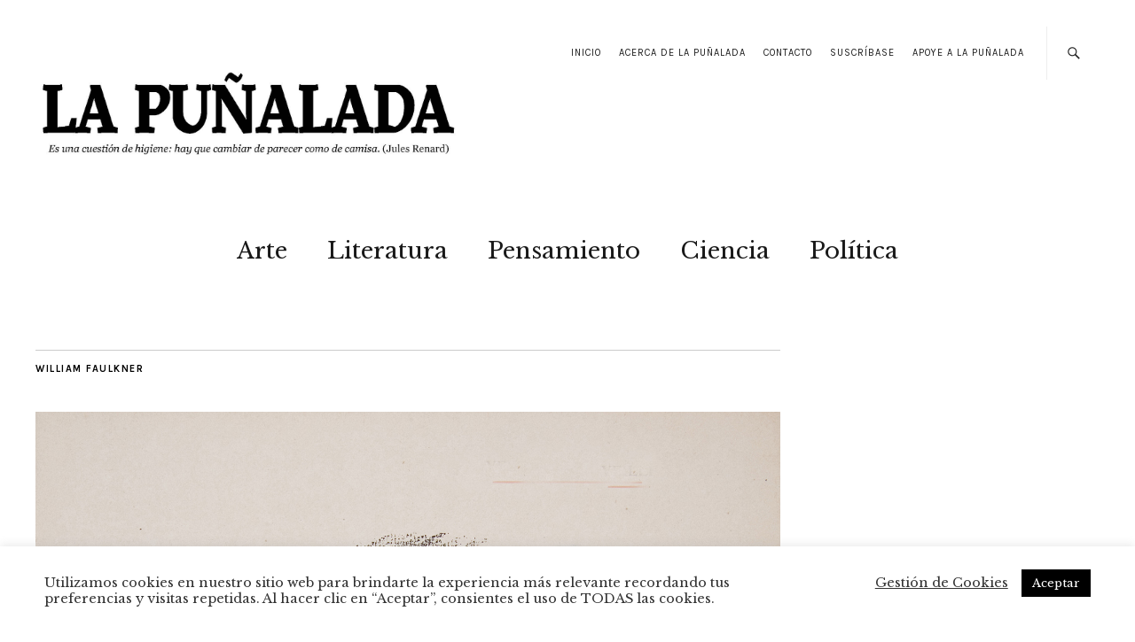

--- FILE ---
content_type: text/html; charset=UTF-8
request_url: https://lapunalada.com/tag/william-faulkner
body_size: 14150
content:
<!DOCTYPE html>
<html dir="ltr" lang="es" prefix="og: https://ogp.me/ns#">
<head>
	<meta charset="UTF-8" />
	<meta name="viewport" content="width=device-width,initial-scale=1">
	<link rel="profile" href="http://gmpg.org/xfn/11">
	<link rel="pingback" href="https://lapunalada.com/xmlrpc.php">
	<!--[if lt IE 9]>
		<script src="https://lapunalada.com/wp-content/themes/zuki/js/html5.js"></script>
	<![endif]-->
<title>William Faulkner | La Puñalada</title>
	<style>img:is([sizes="auto" i], [sizes^="auto," i]) { contain-intrinsic-size: 3000px 1500px }</style>
	
		<!-- All in One SEO 4.9.3 - aioseo.com -->
	<meta name="robots" content="max-image-preview:large" />
	<meta name="google-site-verification" content="Ydwc8-apFsZgq-C0kWuq-MPVUCZJVmGseV-uifNTrEE" />
	<link rel="canonical" href="https://lapunalada.com/tag/william-faulkner" />
	<meta name="generator" content="All in One SEO (AIOSEO) 4.9.3" />
		<script type="application/ld+json" class="aioseo-schema">
			{"@context":"https:\/\/schema.org","@graph":[{"@type":"BreadcrumbList","@id":"https:\/\/lapunalada.com\/tag\/william-faulkner#breadcrumblist","itemListElement":[{"@type":"ListItem","@id":"https:\/\/lapunalada.com#listItem","position":1,"name":"Inicio","item":"https:\/\/lapunalada.com","nextItem":{"@type":"ListItem","@id":"https:\/\/lapunalada.com\/tag\/william-faulkner#listItem","name":"William Faulkner"}},{"@type":"ListItem","@id":"https:\/\/lapunalada.com\/tag\/william-faulkner#listItem","position":2,"name":"William Faulkner","previousItem":{"@type":"ListItem","@id":"https:\/\/lapunalada.com#listItem","name":"Inicio"}}]},{"@type":"CollectionPage","@id":"https:\/\/lapunalada.com\/tag\/william-faulkner#collectionpage","url":"https:\/\/lapunalada.com\/tag\/william-faulkner","name":"William Faulkner | La Pu\u00f1alada","inLanguage":"es-ES","isPartOf":{"@id":"https:\/\/lapunalada.com\/#website"},"breadcrumb":{"@id":"https:\/\/lapunalada.com\/tag\/william-faulkner#breadcrumblist"}},{"@type":"Organization","@id":"https:\/\/lapunalada.com\/#organization","name":"La Pu\u00f1alada","description":"La Pu\u00f1alada es una revista que busca el libre debate sobre temas de arte, ciencia, pensamiento, literatura, pol\u00edtica y cultura en general.","url":"https:\/\/lapunalada.com\/","numberOfEmployees":{"@type":"QuantitativeValue","minValue":1,"maxValue":5},"logo":{"@type":"ImageObject","url":"https:\/\/lapunalada.com\/wp-content\/uploads\/2022\/09\/thumbnail_LP.jpeg","@id":"https:\/\/lapunalada.com\/tag\/william-faulkner\/#organizationLogo","width":1145,"height":871,"caption":"Apoye a La Pu\u00f1alada"},"image":{"@id":"https:\/\/lapunalada.com\/tag\/william-faulkner\/#organizationLogo"},"sameAs":["https:\/\/x.com\/la_punalada"]},{"@type":"WebSite","@id":"https:\/\/lapunalada.com\/#website","url":"https:\/\/lapunalada.com\/","name":"La Pu\u00f1alada","alternateName":"La Pu\u00f1alada Revista de libre debate","description":"Revista de libre debate","inLanguage":"es-ES","publisher":{"@id":"https:\/\/lapunalada.com\/#organization"}}]}
		</script>
		<!-- All in One SEO -->

<link rel='dns-prefetch' href='//js.stripe.com' />
<link rel='dns-prefetch' href='//cdn.jsdelivr.net' />
<link rel='dns-prefetch' href='//www.googletagmanager.com' />
<link rel='dns-prefetch' href='//checkout.stripe.com' />
<link rel='dns-prefetch' href='//fonts.googleapis.com' />
<link rel="alternate" type="application/rss+xml" title="La Puñalada &raquo; Feed" href="https://lapunalada.com/feed" />
<link rel="alternate" type="application/rss+xml" title="La Puñalada &raquo; Feed de los comentarios" href="https://lapunalada.com/comments/feed" />
<link rel="alternate" type="application/rss+xml" title="La Puñalada &raquo; Etiqueta William Faulkner del feed" href="https://lapunalada.com/tag/william-faulkner/feed" />
<style id='wp-block-library-theme-inline-css' type='text/css'>
.wp-block-audio :where(figcaption){color:#555;font-size:13px;text-align:center}.is-dark-theme .wp-block-audio :where(figcaption){color:#ffffffa6}.wp-block-audio{margin:0 0 1em}.wp-block-code{border:1px solid #ccc;border-radius:4px;font-family:Menlo,Consolas,monaco,monospace;padding:.8em 1em}.wp-block-embed :where(figcaption){color:#555;font-size:13px;text-align:center}.is-dark-theme .wp-block-embed :where(figcaption){color:#ffffffa6}.wp-block-embed{margin:0 0 1em}.blocks-gallery-caption{color:#555;font-size:13px;text-align:center}.is-dark-theme .blocks-gallery-caption{color:#ffffffa6}:root :where(.wp-block-image figcaption){color:#555;font-size:13px;text-align:center}.is-dark-theme :root :where(.wp-block-image figcaption){color:#ffffffa6}.wp-block-image{margin:0 0 1em}.wp-block-pullquote{border-bottom:4px solid;border-top:4px solid;color:currentColor;margin-bottom:1.75em}.wp-block-pullquote cite,.wp-block-pullquote footer,.wp-block-pullquote__citation{color:currentColor;font-size:.8125em;font-style:normal;text-transform:uppercase}.wp-block-quote{border-left:.25em solid;margin:0 0 1.75em;padding-left:1em}.wp-block-quote cite,.wp-block-quote footer{color:currentColor;font-size:.8125em;font-style:normal;position:relative}.wp-block-quote:where(.has-text-align-right){border-left:none;border-right:.25em solid;padding-left:0;padding-right:1em}.wp-block-quote:where(.has-text-align-center){border:none;padding-left:0}.wp-block-quote.is-large,.wp-block-quote.is-style-large,.wp-block-quote:where(.is-style-plain){border:none}.wp-block-search .wp-block-search__label{font-weight:700}.wp-block-search__button{border:1px solid #ccc;padding:.375em .625em}:where(.wp-block-group.has-background){padding:1.25em 2.375em}.wp-block-separator.has-css-opacity{opacity:.4}.wp-block-separator{border:none;border-bottom:2px solid;margin-left:auto;margin-right:auto}.wp-block-separator.has-alpha-channel-opacity{opacity:1}.wp-block-separator:not(.is-style-wide):not(.is-style-dots){width:100px}.wp-block-separator.has-background:not(.is-style-dots){border-bottom:none;height:1px}.wp-block-separator.has-background:not(.is-style-wide):not(.is-style-dots){height:2px}.wp-block-table{margin:0 0 1em}.wp-block-table td,.wp-block-table th{word-break:normal}.wp-block-table :where(figcaption){color:#555;font-size:13px;text-align:center}.is-dark-theme .wp-block-table :where(figcaption){color:#ffffffa6}.wp-block-video :where(figcaption){color:#555;font-size:13px;text-align:center}.is-dark-theme .wp-block-video :where(figcaption){color:#ffffffa6}.wp-block-video{margin:0 0 1em}:root :where(.wp-block-template-part.has-background){margin-bottom:0;margin-top:0;padding:1.25em 2.375em}
</style>
<style id='classic-theme-styles-inline-css' type='text/css'>
/*! This file is auto-generated */
.wp-block-button__link{color:#fff;background-color:#32373c;border-radius:9999px;box-shadow:none;text-decoration:none;padding:calc(.667em + 2px) calc(1.333em + 2px);font-size:1.125em}.wp-block-file__button{background:#32373c;color:#fff;text-decoration:none}
</style>
<style id='global-styles-inline-css' type='text/css'>
:root{--wp--preset--aspect-ratio--square: 1;--wp--preset--aspect-ratio--4-3: 4/3;--wp--preset--aspect-ratio--3-4: 3/4;--wp--preset--aspect-ratio--3-2: 3/2;--wp--preset--aspect-ratio--2-3: 2/3;--wp--preset--aspect-ratio--16-9: 16/9;--wp--preset--aspect-ratio--9-16: 9/16;--wp--preset--color--black: #000000;--wp--preset--color--cyan-bluish-gray: #abb8c3;--wp--preset--color--white: #ffffff;--wp--preset--color--pale-pink: #f78da7;--wp--preset--color--vivid-red: #cf2e2e;--wp--preset--color--luminous-vivid-orange: #ff6900;--wp--preset--color--luminous-vivid-amber: #fcb900;--wp--preset--color--light-green-cyan: #7bdcb5;--wp--preset--color--vivid-green-cyan: #00d084;--wp--preset--color--pale-cyan-blue: #8ed1fc;--wp--preset--color--vivid-cyan-blue: #0693e3;--wp--preset--color--vivid-purple: #9b51e0;--wp--preset--gradient--vivid-cyan-blue-to-vivid-purple: linear-gradient(135deg,rgba(6,147,227,1) 0%,rgb(155,81,224) 100%);--wp--preset--gradient--light-green-cyan-to-vivid-green-cyan: linear-gradient(135deg,rgb(122,220,180) 0%,rgb(0,208,130) 100%);--wp--preset--gradient--luminous-vivid-amber-to-luminous-vivid-orange: linear-gradient(135deg,rgba(252,185,0,1) 0%,rgba(255,105,0,1) 100%);--wp--preset--gradient--luminous-vivid-orange-to-vivid-red: linear-gradient(135deg,rgba(255,105,0,1) 0%,rgb(207,46,46) 100%);--wp--preset--gradient--very-light-gray-to-cyan-bluish-gray: linear-gradient(135deg,rgb(238,238,238) 0%,rgb(169,184,195) 100%);--wp--preset--gradient--cool-to-warm-spectrum: linear-gradient(135deg,rgb(74,234,220) 0%,rgb(151,120,209) 20%,rgb(207,42,186) 40%,rgb(238,44,130) 60%,rgb(251,105,98) 80%,rgb(254,248,76) 100%);--wp--preset--gradient--blush-light-purple: linear-gradient(135deg,rgb(255,206,236) 0%,rgb(152,150,240) 100%);--wp--preset--gradient--blush-bordeaux: linear-gradient(135deg,rgb(254,205,165) 0%,rgb(254,45,45) 50%,rgb(107,0,62) 100%);--wp--preset--gradient--luminous-dusk: linear-gradient(135deg,rgb(255,203,112) 0%,rgb(199,81,192) 50%,rgb(65,88,208) 100%);--wp--preset--gradient--pale-ocean: linear-gradient(135deg,rgb(255,245,203) 0%,rgb(182,227,212) 50%,rgb(51,167,181) 100%);--wp--preset--gradient--electric-grass: linear-gradient(135deg,rgb(202,248,128) 0%,rgb(113,206,126) 100%);--wp--preset--gradient--midnight: linear-gradient(135deg,rgb(2,3,129) 0%,rgb(40,116,252) 100%);--wp--preset--font-size--small: 13px;--wp--preset--font-size--medium: 20px;--wp--preset--font-size--large: 19px;--wp--preset--font-size--x-large: 42px;--wp--preset--font-size--regular: 15px;--wp--preset--font-size--larger: 24px;--wp--preset--spacing--20: 0.44rem;--wp--preset--spacing--30: 0.67rem;--wp--preset--spacing--40: 1rem;--wp--preset--spacing--50: 1.5rem;--wp--preset--spacing--60: 2.25rem;--wp--preset--spacing--70: 3.38rem;--wp--preset--spacing--80: 5.06rem;--wp--preset--shadow--natural: 6px 6px 9px rgba(0, 0, 0, 0.2);--wp--preset--shadow--deep: 12px 12px 50px rgba(0, 0, 0, 0.4);--wp--preset--shadow--sharp: 6px 6px 0px rgba(0, 0, 0, 0.2);--wp--preset--shadow--outlined: 6px 6px 0px -3px rgba(255, 255, 255, 1), 6px 6px rgba(0, 0, 0, 1);--wp--preset--shadow--crisp: 6px 6px 0px rgba(0, 0, 0, 1);}:where(.is-layout-flex){gap: 0.5em;}:where(.is-layout-grid){gap: 0.5em;}body .is-layout-flex{display: flex;}.is-layout-flex{flex-wrap: wrap;align-items: center;}.is-layout-flex > :is(*, div){margin: 0;}body .is-layout-grid{display: grid;}.is-layout-grid > :is(*, div){margin: 0;}:where(.wp-block-columns.is-layout-flex){gap: 2em;}:where(.wp-block-columns.is-layout-grid){gap: 2em;}:where(.wp-block-post-template.is-layout-flex){gap: 1.25em;}:where(.wp-block-post-template.is-layout-grid){gap: 1.25em;}.has-black-color{color: var(--wp--preset--color--black) !important;}.has-cyan-bluish-gray-color{color: var(--wp--preset--color--cyan-bluish-gray) !important;}.has-white-color{color: var(--wp--preset--color--white) !important;}.has-pale-pink-color{color: var(--wp--preset--color--pale-pink) !important;}.has-vivid-red-color{color: var(--wp--preset--color--vivid-red) !important;}.has-luminous-vivid-orange-color{color: var(--wp--preset--color--luminous-vivid-orange) !important;}.has-luminous-vivid-amber-color{color: var(--wp--preset--color--luminous-vivid-amber) !important;}.has-light-green-cyan-color{color: var(--wp--preset--color--light-green-cyan) !important;}.has-vivid-green-cyan-color{color: var(--wp--preset--color--vivid-green-cyan) !important;}.has-pale-cyan-blue-color{color: var(--wp--preset--color--pale-cyan-blue) !important;}.has-vivid-cyan-blue-color{color: var(--wp--preset--color--vivid-cyan-blue) !important;}.has-vivid-purple-color{color: var(--wp--preset--color--vivid-purple) !important;}.has-black-background-color{background-color: var(--wp--preset--color--black) !important;}.has-cyan-bluish-gray-background-color{background-color: var(--wp--preset--color--cyan-bluish-gray) !important;}.has-white-background-color{background-color: var(--wp--preset--color--white) !important;}.has-pale-pink-background-color{background-color: var(--wp--preset--color--pale-pink) !important;}.has-vivid-red-background-color{background-color: var(--wp--preset--color--vivid-red) !important;}.has-luminous-vivid-orange-background-color{background-color: var(--wp--preset--color--luminous-vivid-orange) !important;}.has-luminous-vivid-amber-background-color{background-color: var(--wp--preset--color--luminous-vivid-amber) !important;}.has-light-green-cyan-background-color{background-color: var(--wp--preset--color--light-green-cyan) !important;}.has-vivid-green-cyan-background-color{background-color: var(--wp--preset--color--vivid-green-cyan) !important;}.has-pale-cyan-blue-background-color{background-color: var(--wp--preset--color--pale-cyan-blue) !important;}.has-vivid-cyan-blue-background-color{background-color: var(--wp--preset--color--vivid-cyan-blue) !important;}.has-vivid-purple-background-color{background-color: var(--wp--preset--color--vivid-purple) !important;}.has-black-border-color{border-color: var(--wp--preset--color--black) !important;}.has-cyan-bluish-gray-border-color{border-color: var(--wp--preset--color--cyan-bluish-gray) !important;}.has-white-border-color{border-color: var(--wp--preset--color--white) !important;}.has-pale-pink-border-color{border-color: var(--wp--preset--color--pale-pink) !important;}.has-vivid-red-border-color{border-color: var(--wp--preset--color--vivid-red) !important;}.has-luminous-vivid-orange-border-color{border-color: var(--wp--preset--color--luminous-vivid-orange) !important;}.has-luminous-vivid-amber-border-color{border-color: var(--wp--preset--color--luminous-vivid-amber) !important;}.has-light-green-cyan-border-color{border-color: var(--wp--preset--color--light-green-cyan) !important;}.has-vivid-green-cyan-border-color{border-color: var(--wp--preset--color--vivid-green-cyan) !important;}.has-pale-cyan-blue-border-color{border-color: var(--wp--preset--color--pale-cyan-blue) !important;}.has-vivid-cyan-blue-border-color{border-color: var(--wp--preset--color--vivid-cyan-blue) !important;}.has-vivid-purple-border-color{border-color: var(--wp--preset--color--vivid-purple) !important;}.has-vivid-cyan-blue-to-vivid-purple-gradient-background{background: var(--wp--preset--gradient--vivid-cyan-blue-to-vivid-purple) !important;}.has-light-green-cyan-to-vivid-green-cyan-gradient-background{background: var(--wp--preset--gradient--light-green-cyan-to-vivid-green-cyan) !important;}.has-luminous-vivid-amber-to-luminous-vivid-orange-gradient-background{background: var(--wp--preset--gradient--luminous-vivid-amber-to-luminous-vivid-orange) !important;}.has-luminous-vivid-orange-to-vivid-red-gradient-background{background: var(--wp--preset--gradient--luminous-vivid-orange-to-vivid-red) !important;}.has-very-light-gray-to-cyan-bluish-gray-gradient-background{background: var(--wp--preset--gradient--very-light-gray-to-cyan-bluish-gray) !important;}.has-cool-to-warm-spectrum-gradient-background{background: var(--wp--preset--gradient--cool-to-warm-spectrum) !important;}.has-blush-light-purple-gradient-background{background: var(--wp--preset--gradient--blush-light-purple) !important;}.has-blush-bordeaux-gradient-background{background: var(--wp--preset--gradient--blush-bordeaux) !important;}.has-luminous-dusk-gradient-background{background: var(--wp--preset--gradient--luminous-dusk) !important;}.has-pale-ocean-gradient-background{background: var(--wp--preset--gradient--pale-ocean) !important;}.has-electric-grass-gradient-background{background: var(--wp--preset--gradient--electric-grass) !important;}.has-midnight-gradient-background{background: var(--wp--preset--gradient--midnight) !important;}.has-small-font-size{font-size: var(--wp--preset--font-size--small) !important;}.has-medium-font-size{font-size: var(--wp--preset--font-size--medium) !important;}.has-large-font-size{font-size: var(--wp--preset--font-size--large) !important;}.has-x-large-font-size{font-size: var(--wp--preset--font-size--x-large) !important;}
:where(.wp-block-post-template.is-layout-flex){gap: 1.25em;}:where(.wp-block-post-template.is-layout-grid){gap: 1.25em;}
:where(.wp-block-columns.is-layout-flex){gap: 2em;}:where(.wp-block-columns.is-layout-grid){gap: 2em;}
:root :where(.wp-block-pullquote){font-size: 1.5em;line-height: 1.6;}
</style>
<link rel='stylesheet' id='wpo_min-header-0-css' href='https://lapunalada.com/wp-content/cache/wpo-minify/1756195615/assets/wpo-minify-header-5450452a.min.css' type='text/css' media='all' />
<link rel='stylesheet' id='stripe-checkout-button-css' href='https://checkout.stripe.com/v3/checkout/button.css' type='text/css' media='all' />
<link rel='stylesheet' id='wpo_min-header-2-css' href='https://lapunalada.com/wp-content/cache/wpo-minify/1756195615/assets/wpo-minify-header-844c3fcd.min.css' type='text/css' media='all' />
<link rel='stylesheet' id='genericons-css' href='https://lapunalada.com/wp-content/themes/zuki/assets/genericons/genericons.css' type='text/css' media='all' />
<link rel='stylesheet' id='wpo_min-header-4-css' href='https://lapunalada.com/wp-content/cache/wpo-minify/1756195615/assets/wpo-minify-header-b6730eca.min.css' type='text/css' media='all' />
<script type="text/javascript" id="nb-jquery" src="https://lapunalada.com/wp-includes/js/jquery/jquery.min.js" id="jquery-core-js"></script>
<script type="text/javascript" src="https://lapunalada.com/wp-includes/js/jquery/jquery-migrate.min.js" id="jquery-migrate-js"></script>
<script type="text/javascript" id="cookie-law-info-js-extra">
/* <![CDATA[ */
var Cli_Data = {"nn_cookie_ids":[],"cookielist":[],"non_necessary_cookies":[],"ccpaEnabled":"","ccpaRegionBased":"","ccpaBarEnabled":"","strictlyEnabled":["necessary","obligatoire"],"ccpaType":"gdpr","js_blocking":"1","custom_integration":"","triggerDomRefresh":"","secure_cookies":""};
var cli_cookiebar_settings = {"animate_speed_hide":"500","animate_speed_show":"500","background":"#FFF","border":"#b1a6a6c2","border_on":"","button_1_button_colour":"#000000","button_1_button_hover":"#000000","button_1_link_colour":"#fff","button_1_as_button":"1","button_1_new_win":"","button_2_button_colour":"#333","button_2_button_hover":"#292929","button_2_link_colour":"#444","button_2_as_button":"","button_2_hidebar":"","button_3_button_colour":"#000000","button_3_button_hover":"#000000","button_3_link_colour":"#fff","button_3_as_button":"1","button_3_new_win":"","button_4_button_colour":"#000","button_4_button_hover":"#000000","button_4_link_colour":"#333333","button_4_as_button":"","button_7_button_colour":"#000000","button_7_button_hover":"#000000","button_7_link_colour":"#fff","button_7_as_button":"1","button_7_new_win":"","font_family":"inherit","header_fix":"","notify_animate_hide":"1","notify_animate_show":"1","notify_div_id":"#cookie-law-info-bar","notify_position_horizontal":"right","notify_position_vertical":"bottom","scroll_close":"","scroll_close_reload":"","accept_close_reload":"","reject_close_reload":"","showagain_tab":"1","showagain_background":"#fff","showagain_border":"#000","showagain_div_id":"#cookie-law-info-again","showagain_x_position":"100px","text":"#333333","show_once_yn":"","show_once":"10000","logging_on":"","as_popup":"","popup_overlay":"1","bar_heading_text":"","cookie_bar_as":"banner","popup_showagain_position":"bottom-right","widget_position":"left"};
var log_object = {"ajax_url":"https:\/\/lapunalada.com\/wp-admin\/admin-ajax.php"};
/* ]]> */
</script>
<script type="text/javascript" src="https://lapunalada.com/wp-content/plugins/cookie-law-info/legacy/public/js/cookie-law-info-public.js" id="cookie-law-info-js"></script>
<script type="text/javascript" src="https://lapunalada.com/wp-content/plugins/credit-tracker/js/ct-public.js" id="credit-tracker-plugin-script-js"></script>
<script type="text/javascript" src="https://lapunalada.com/wp-content/themes/zuki/js/jquery.fitvids.js" id="zuki-fitvids-js"></script>
<script type="text/javascript" src="https://lapunalada.com/wp-content/themes/zuki/js/flex-slider/jquery.flexslider-min.js" id="zuki-flex-slider-js"></script>
<script type="text/javascript" src="https://lapunalada.com/wp-content/themes/zuki/js/functions.js" id="zuki-script-js"></script>

<!-- Fragmento de código de la etiqueta de Google (gtag.js) añadida por Site Kit -->
<!-- Fragmento de código de Google Analytics añadido por Site Kit -->
<script type="text/javascript" src="https://www.googletagmanager.com/gtag/js?id=GT-WK2NN6GL" id="google_gtagjs-js" async></script>
<script type="text/javascript" id="google_gtagjs-js-after">
/* <![CDATA[ */
window.dataLayer = window.dataLayer || [];function gtag(){dataLayer.push(arguments);}
gtag("set","linker",{"domains":["lapunalada.com"]});
gtag("js", new Date());
gtag("set", "developer_id.dZTNiMT", true);
gtag("config", "GT-WK2NN6GL");
/* ]]> */
</script>
<link rel="https://api.w.org/" href="https://lapunalada.com/wp-json/" /><link rel="alternate" title="JSON" type="application/json" href="https://lapunalada.com/wp-json/wp/v2/tags/226" /><link rel="EditURI" type="application/rsd+xml" title="RSD" href="https://lapunalada.com/xmlrpc.php?rsd" />
<meta name="generator" content="WordPress 6.8.3" />
<meta name="generator" content="Site Kit by Google 1.170.0" /><meta name="viewport" content="width=device-width, minimum-scale=1" /><!-- Analytics by WP Statistics - https://wp-statistics.com -->
	<style type="text/css">
		.widget-area p.summary a,
		.entry-content p a,
		.entry-content li a,
		.page .entry-content p a,
		blockquote cite a,
		.textwidget a,
		#comments .comment-text a,
		.authorbox p.author-description a {color: ;}
		.widget_zuki_recentposts_color .bg-wrap {background: #e0e0e0;}
		.archive-menu-content {background: #ffffff;}
	</style>
			<style type="text/css" id="zuki-header-css">
			#site-title h1,
		#site-title h2.site-description {
			display: none;
		}

		</style>
	<link rel="icon" href="https://lapunalada.com/wp-content/uploads/2020/11/cropped-LP-1-1-32x32.jpg" sizes="32x32" />
<link rel="icon" href="https://lapunalada.com/wp-content/uploads/2020/11/cropped-LP-1-1-192x192.jpg" sizes="192x192" />
<link rel="apple-touch-icon" href="https://lapunalada.com/wp-content/uploads/2020/11/cropped-LP-1-1-180x180.jpg" />
<meta name="msapplication-TileImage" content="https://lapunalada.com/wp-content/uploads/2020/11/cropped-LP-1-1-270x270.jpg" />
		<style type="text/css" id="wp-custom-css">
			.sangrado {
	padding-left: 25px;
}

footer .legal-links {
  text-align: center;
  padding: 20px 0 10px;
  margin-top: 30px; /* Separación con el bloque superior */
  font-size: 0.75rem; /* Más pequeño */
  background-color: #ffffff; /* Fondo blanco */
  color: #444;
}

footer .legal-links .legal-link {
  color: #000000;
  text-decoration: none;
  margin: 0 10px;
  transition: color 0.3s;
}

footer .legal-links .legal-link:hover {
  color: #555;
  text-decoration: underline;
}
		</style>
		<style type="text/css">/** Mega Menu CSS: fs **/</style>
 <script data-ad-client="ca-pub-3659235627250543" async src="https://pagead2.googlesyndication.com/pagead/js/adsbygoogle.js"></script>
</head>

<body class="nb-3-3-8 nimble-no-local-data-skp__tax_post_tag_226 nimble-no-group-site-tmpl-skp__all_post_tag archive tag tag-william-faulkner tag-226 wp-theme-zuki sek-hide-rc-badge metaslider-plugin">

	<div id="container">

		<header id="masthead" class="cf" role="banner">

							<nav id="header-top-nav">
					<ul id="menu-inicio" class="menu"><li id="menu-item-120" class="menu-item menu-item-type-custom menu-item-object-custom menu-item-home menu-item-120"><a href="http://lapunalada.com/">Inicio</a></li>
<li id="menu-item-93" class="menu-item menu-item-type-post_type menu-item-object-page menu-item-93"><a href="https://lapunalada.com/acerca-de">Acerca de La Puñalada</a></li>
<li id="menu-item-251" class="menu-item menu-item-type-post_type menu-item-object-page menu-item-251"><a href="https://lapunalada.com/contacto">Contacto</a></li>
<li id="menu-item-94" class="menu-item menu-item-type-post_type menu-item-object-page menu-item-94"><a href="https://lapunalada.com/suscribase">Suscríbase</a></li>
<li id="menu-item-833" class="menu-item menu-item-type-post_type menu-item-object-page menu-item-833"><a href="https://lapunalada.com/apoye-lapunalada">Apoye a La Puñalada</a></li>
</ul>				</nav><!-- end #header-top -->
			
			<div id="site-title">
							<div id="site-header">
					<a href="https://lapunalada.com/" rel="home"><img src="https://lapunalada.com/wp-content/uploads/2020/11/cropped-thumbnail_LaPuñalada_LogoLema4-3.jpg" width="1280" height="347" alt=""></a>
				</div><!-- end #site-header -->
							<h1><a href="https://lapunalada.com/" title="La Puñalada">La Puñalada</a></h1>
							<h2 class="site-description">Revista de libre debate</h2>
						</div><!-- end #site-title -->

			<a href="#menuopen" id="mobile-menu-toggle"><span>Menu</span></a>

			<div id="mobile-menu-wrap" class="cf">
									<div class="search-box">
						<a href="#" id="search-toggle"><span>Search</span></a>
						
<form method="get" id="searchform" class="searchform" action="https://lapunalada.com/" role="search">
	<label for="s" class="screen-reader-text"><span>Search</span></label>
	<input type="text" class="search-field" name="s" id="s" placeholder="Type to search&hellip;" />
	<input type="submit" class="submit" name="submit" id="searchsubmit" value="Search" />
</form>					</div><!-- end .search-box -->
								<nav id="site-nav" class="cf">
					<ul id="menu-hamburguer" class="nav-menu"><li id="menu-item-72" class="menu-item menu-item-type-taxonomy menu-item-object-category menu-item-72"><a href="https://lapunalada.com/category/arte">Arte</a></li>
<li id="menu-item-74" class="menu-item menu-item-type-taxonomy menu-item-object-category menu-item-74"><a href="https://lapunalada.com/category/literatura">Literatura</a></li>
<li id="menu-item-75" class="menu-item menu-item-type-taxonomy menu-item-object-category menu-item-75"><a href="https://lapunalada.com/category/pensamiento">Pensamiento</a></li>
<li id="menu-item-73" class="menu-item menu-item-type-taxonomy menu-item-object-category menu-item-73"><a href="https://lapunalada.com/category/ciencia">Ciencia</a></li>
<li id="menu-item-76" class="menu-item menu-item-type-taxonomy menu-item-object-category menu-item-76"><a href="https://lapunalada.com/category/politica">Política</a></li>
</ul>				</nav><!-- end #site-nav -->
				<a href="#menuclose" id="mobile-menu-close"><span>Close Menu</span></a>
			</div><!-- end #mobile-menu-wrap -->

			
		</header><!-- end #masthead -->

<div id="main-wrap">
<div id="primary" class="site-content cf" role="main">

	
		<header class="archive-header">
			<h1 class="archive-title">
					<span>William Faulkner</span>			</h1>
					</header><!-- end .archive-header -->

				
			
<article id="post-1286" class="post-1286 post type-post status-publish format-standard has-post-thumbnail hentry category-destacado category-pensamiento tag-amor tag-cristalizacion tag-enamoramiento tag-giacomo-leopardi tag-ilusiones tag-jose-ortega-y-gasset tag-josep-pla tag-marcel-proust tag-milan-kundera tag-ovidio tag-paul-leautaud tag-stendhal tag-william-faulkner">

			<div class="entry-thumbnail">
			<a href="https://lapunalada.com/el-mal-deseado" title="Permalink to El mal deseado"><img width="1455" height="1955" src="https://lapunalada.com/wp-content/uploads/2025/02/El-mal-deseado.jpg" class="attachment-post-thumbnail size-post-thumbnail no-lazy wp-post-image" alt="El mal deseado" decoding="async" srcset="https://lapunalada.com/wp-content/uploads/2025/02/El-mal-deseado.jpg 1455w, https://lapunalada.com/wp-content/uploads/2025/02/El-mal-deseado-223x300.jpg 223w, https://lapunalada.com/wp-content/uploads/2025/02/El-mal-deseado-762x1024.jpg 762w, https://lapunalada.com/wp-content/uploads/2025/02/El-mal-deseado-768x1032.jpg 768w, https://lapunalada.com/wp-content/uploads/2025/02/El-mal-deseado-1143x1536.jpg 1143w, https://lapunalada.com/wp-content/uploads/2025/02/El-mal-deseado-400x537.jpg 400w" sizes="(max-width: 1455px) 100vw, 1455px" /></a>
		</div><!-- end .entry-thumbnail -->
	
	<header class="entry-header">
		<h2 class="entry-title"><a href="https://lapunalada.com/el-mal-deseado" rel="bookmark">El mal deseado</a></h2>			<div class="entry-details">
				<div class="entry-author">
				<a href="https://lapunalada.com/author/ferran" title="Ferran Toutain">Ferran Toutain</a>				</div><!-- end .entry-author -->
		</div><!-- end .entry-details -->
	</header><!-- end .entry-header -->

					<div class="entry-summary">
				<p>El amor es una cosa y su contraria. Es la fijación en el deseo sexual y la renuncia al sexo. En el primer caso, solo merece su nombre cuando se cumple el objetivo; en el segundo, la plenitud amorosa se obtiene prolongando indefinidamente el estado de deseo, lo que produce una mezcla inextricable de goce y tormento, y por ello el amor cortés, que concibió el deseo permanente como finalidad en sí misma, concediéndole así los atributos de una devoción no muy distinta del culto religioso ⎯del auténtico amor que un devoto puede sentir por la Virgen⎯, no se ha relacionado en vano con el masoquismo, pues la dama cortejada por su caballero mantenía con él una relación de dominancia que este aceptaba sumisamente como parte de su adoración, con lo que estaba obligado a someterse a los caprichos de su dueña y a aportar complicadas pruebas de amor, y aun a sufrir una suerte de castigos para desagraviarla de una supuesta ofensa o compensar una distracción de su entrega amorosa (véase Emmanuel-Juste Duits, L’autre &hellip;</p>
			</div><!-- .entry-summary -->
		
		<footer class="entry-meta cf">
			<div class="entry-date">
				<a href="https://lapunalada.com/el-mal-deseado">febrero 16, 2025</a>
			</div><!-- end .entry-date -->
									<div class="entry-cats">
				<a href="https://lapunalada.com/category/destacado" rel="category tag">Destacado</a> / <a href="https://lapunalada.com/category/pensamiento" rel="category tag">Pensamiento</a>			</div><!-- end .entry-cats -->
		</footer><!-- end .entry-meta -->

</article><!-- end post -1286 -->
		
			
<article id="post-879" class="post-879 post type-post status-publish format-standard has-post-thumbnail hentry category-literatura tag-adelaida-garcia-morales tag-aletheia tag-elvira-navarro tag-franz-kafka tag-j-v-foix tag-juan-ferrate tag-lev-n-tolstoi tag-literatura tag-luis-cernuda tag-maria-zambrano tag-martin-heidegger tag-roger-scruton tag-ryszard-kapuscinski tag-sthephane-mallarme tag-truman-capote tag-verdad-poetica tag-william-faulkner">

			<div class="entry-thumbnail">
			<a href="https://lapunalada.com/verdades" title="Permalink to Verdades"><img width="2047" height="2560" src="https://lapunalada.com/wp-content/uploads/2022/10/La-verdad-ilumina-la-ceguera-humana-1-scaled.jpg" class="attachment-post-thumbnail size-post-thumbnail no-lazy wp-post-image" alt="Verdades" decoding="async" loading="lazy" srcset="https://lapunalada.com/wp-content/uploads/2022/10/La-verdad-ilumina-la-ceguera-humana-1-scaled.jpg 2047w, https://lapunalada.com/wp-content/uploads/2022/10/La-verdad-ilumina-la-ceguera-humana-1-240x300.jpg 240w, https://lapunalada.com/wp-content/uploads/2022/10/La-verdad-ilumina-la-ceguera-humana-1-819x1024.jpg 819w, https://lapunalada.com/wp-content/uploads/2022/10/La-verdad-ilumina-la-ceguera-humana-1-768x961.jpg 768w, https://lapunalada.com/wp-content/uploads/2022/10/La-verdad-ilumina-la-ceguera-humana-1-1228x1536.jpg 1228w, https://lapunalada.com/wp-content/uploads/2022/10/La-verdad-ilumina-la-ceguera-humana-1-1637x2048.jpg 1637w, https://lapunalada.com/wp-content/uploads/2022/10/La-verdad-ilumina-la-ceguera-humana-1-400x500.jpg 400w" sizes="auto, (max-width: 2047px) 100vw, 2047px" /></a>
		</div><!-- end .entry-thumbnail -->
	
	<header class="entry-header">
		<h2 class="entry-title"><a href="https://lapunalada.com/verdades" rel="bookmark">Verdades</a></h2>			<div class="entry-details">
				<div class="entry-author">
				<a href="https://lapunalada.com/author/ferran" title="Ferran Toutain">Ferran Toutain</a>				</div><!-- end .entry-author -->
		</div><!-- end .entry-details -->
	</header><!-- end .entry-header -->

					<div class="entry-summary">
				<p>En un artículo anterior usé la expresión esplendor del fracaso, con la que Faulkner definió el sentido y el valor de su propia obra, para dar cuenta de la aspiración a la que tiende la literatura ⎯en plenitud a partir del simbolismo, que no en vano produce la llamada poesía pura⎯, interesada en reconstruir la experiencia real de los sentidos con materiales distintos de los que la constituyen en la realidad; es decir, con el lenguaje, que queda apartado en este empeño de su habitual función referencial, denotativa, incluso comunicativa, pues en rigor el lenguaje poético no comunica, no transmite un mensaje, sino que recrea ciertos atributos de la experiencia y los exhibe para quien pudiera interesarle. En esta operación, el poeta está abocado al fracaso porque no puede ofrecer en toda su pureza lo que se propone: las metáforas no son la realidad, solo la evocan; y así todos los demás artificios de un texto literario: el ritmo que transporta las palabras, el orden en que se presentan los hechos. Al mismo tiempo, si &hellip;</p>
			</div><!-- .entry-summary -->
		
		<footer class="entry-meta cf">
			<div class="entry-date">
				<a href="https://lapunalada.com/verdades">octubre 2, 2022</a>
			</div><!-- end .entry-date -->
									<div class="entry-cats">
				<a href="https://lapunalada.com/category/literatura" rel="category tag">Literatura</a>			</div><!-- end .entry-cats -->
		</footer><!-- end .entry-meta -->

</article><!-- end post -879 -->
		
			
<article id="post-692" class="post-692 post type-post status-publish format-standard has-post-thumbnail hentry category-destacado category-literatura tag-conciencia tag-estilo tag-jose-ortega-y-gasset tag-literatura tag-marcel-proust tag-metafora tag-simil tag-william-faulkner">

			<div class="entry-thumbnail">
			<a href="https://lapunalada.com/el-esplendor-del-fracaso" title="Permalink to El esplendor del fracaso"><img width="619" height="413" src="https://lapunalada.com/wp-content/uploads/2021/07/La-metáfora-del-significado.jpg" class="attachment-post-thumbnail size-post-thumbnail no-lazy wp-post-image" alt="El esplendor del fracaso" decoding="async" loading="lazy" srcset="https://lapunalada.com/wp-content/uploads/2021/07/La-metáfora-del-significado.jpg 619w, https://lapunalada.com/wp-content/uploads/2021/07/La-metáfora-del-significado-300x200.jpg 300w, https://lapunalada.com/wp-content/uploads/2021/07/La-metáfora-del-significado-400x267.jpg 400w" sizes="auto, (max-width: 619px) 100vw, 619px" /></a>
		</div><!-- end .entry-thumbnail -->
	
	<header class="entry-header">
		<h2 class="entry-title"><a href="https://lapunalada.com/el-esplendor-del-fracaso" rel="bookmark">El esplendor del fracaso</a></h2>			<div class="entry-details">
				<div class="entry-author">
				<a href="https://lapunalada.com/author/ferran" title="Ferran Toutain">Ferran Toutain</a>				</div><!-- end .entry-author -->
		</div><!-- end .entry-details -->
	</header><!-- end .entry-header -->

					<div class="entry-summary">
				<p>Siendo en general dos escritores dispares en sus intereses y sus procedimientos, William Faulkner y Marcel Proust coinciden a menudo en lo sustancial y a veces incluso en el estilo. Faulkner es más oscuro que Proust, pero su oscuridad es el reflejo de lo que ocurre en el alma humana; en Proust —no en vano culmina con la Recherche la moderna tradición de la novela y el ensayo franceses— esa oscuridad se razona hasta despojarla de sus sombras. Los dos intentos son una bendición para el lector, y no diré que conducen al mismo sitio, pues son en cierto sentido opuestos, pero sí que se introducen en el mismo asunto y muestran de él aspectos que uno reconoce como verdades de su propia experiencia aunque quizás nunca hubiese sido consciente de ellas. Ambos hacen objeto de sus respectivas estéticas la compleja totalidad del ser humano, y ambos confían ese propósito a un estilo marcadamente digresivo, poblado de incisos, con una frecuente intercalación de guiones y paréntesis, en una subordinación continua que puede hacer alcanzar a &hellip;</p>
			</div><!-- .entry-summary -->
		
		<footer class="entry-meta cf">
			<div class="entry-date">
				<a href="https://lapunalada.com/el-esplendor-del-fracaso">julio 25, 2021</a>
			</div><!-- end .entry-date -->
									<div class="entry-cats">
				<a href="https://lapunalada.com/category/destacado" rel="category tag">Destacado</a> / <a href="https://lapunalada.com/category/literatura" rel="category tag">Literatura</a>			</div><!-- end .entry-cats -->
		</footer><!-- end .entry-meta -->

</article><!-- end post -692 -->
		
		
		
</div><!-- end #primary -->





<footer id="colophon" class="site-footer cf">
			<p class="site-description">Revista de libre debate</p>
	
			<div id="footer-social-nav">
							<h3 class="social-nav-title">Síganos</h3>
						<ul id="menu-social" class="menu"><li id="menu-item-276" class="menu-item menu-item-type-custom menu-item-object-custom menu-item-276"><a href="https://twitter.com/la_punalada">Twitter</a></li>
</ul>		</div><!-- end #footer-social -->
	
	<div id="site-info">
		<ul class="credit" role="contentinfo">
							<li>Copyright © 2020 La Puñalada | Todos los derechos reservados</li>
					</ul><!-- end .credit -->
	</div><!-- end #site-info -->

	<div class="legal-links">
  <a href="/aviso-legal" class="legal-link">Aviso Legal</a> |
  <a href="/politica-privacidad" class="legal-link">Política de Privacidad</a> |
  <a href="/politica-cookies" class="legal-link">Política de Cookies</a>
</div>

</footer><!-- end #colophon -->
</div><!-- end #main-wrap -->

</div><!-- end #container -->

<script type="speculationrules">
{"prefetch":[{"source":"document","where":{"and":[{"href_matches":"\/*"},{"not":{"href_matches":["\/wp-*.php","\/wp-admin\/*","\/wp-content\/uploads\/*","\/wp-content\/*","\/wp-content\/plugins\/*","\/wp-content\/themes\/zuki\/*","\/*\\?(.+)"]}},{"not":{"selector_matches":"a[rel~=\"nofollow\"]"}},{"not":{"selector_matches":".no-prefetch, .no-prefetch a"}}]},"eagerness":"conservative"}]}
</script>
<!--googleoff: all--><div id="cookie-law-info-bar" data-nosnippet="true"><span><div class="cli-bar-container cli-style-v2"><br />
  <div class="cli-bar-message"><br />
    Utilizamos cookies en nuestro sitio web para brindarte la experiencia más relevante recordando tus preferencias y visitas repetidas. Al hacer clic en “Aceptar”, consientes el uso de TODAS las cookies.<br />
  </div><br />
  <div class="cli-bar-btn_container"><br />
    <a role='button' class="cli_settings_button" style="margin:0px 10px 0px 5px">Gestión de Cookies</a><a role='button' data-cli_action="accept" id="cookie_action_close_header" class="medium cli-plugin-button cli-plugin-main-button cookie_action_close_header cli_action_button wt-cli-accept-btn">Aceptar</a><br />
  </div><br />
</div><br />
</span></div><div id="cookie-law-info-again" data-nosnippet="true"><span id="cookie_hdr_showagain">Privacidad y Cookies</span></div><div class="cli-modal" data-nosnippet="true" id="cliSettingsPopup" tabindex="-1" role="dialog" aria-labelledby="cliSettingsPopup" aria-hidden="true">
  <div class="cli-modal-dialog" role="document">
	<div class="cli-modal-content cli-bar-popup">
		  <button type="button" class="cli-modal-close" id="cliModalClose">
			<svg class="" viewBox="0 0 24 24"><path d="M19 6.41l-1.41-1.41-5.59 5.59-5.59-5.59-1.41 1.41 5.59 5.59-5.59 5.59 1.41 1.41 5.59-5.59 5.59 5.59 1.41-1.41-5.59-5.59z"></path><path d="M0 0h24v24h-24z" fill="none"></path></svg>
			<span class="wt-cli-sr-only">Cerrar</span>
		  </button>
		  <div class="cli-modal-body">
			<div class="cli-container-fluid cli-tab-container">
	<div class="cli-row">
		<div class="cli-col-12 cli-align-items-stretch cli-px-0">
			<div class="cli-privacy-overview">
				<h4>Resumen de privacidad</h4>				<div class="cli-privacy-content">
					<div class="cli-privacy-content-text">Este sitio web utiliza cookies para mejorar tu experiencia mientras navegas por él. De estas cookies, las que se clasifican como necesarias se almacenan en tu navegador, ya que son esenciales para el funcionamiento de las funciones básicas del sitio web. También utilizamos cookies de terceros que nos ayudan a analizar y comprender cómo utilizas este sitio web. Estas cookies solo se almacenarán en tu navegador con tu consentimiento. También tienes la opción de rechazar estas cookies. Sin embargo, rechazar algunas de estas cookies puede afectar tu experiencia de navegación.</div>
				</div>
				<a class="cli-privacy-readmore" aria-label="Mostrar más" role="button" data-readmore-text="Mostrar más" data-readless-text="Mostrar menos"></a>			</div>
		</div>
		<div class="cli-col-12 cli-align-items-stretch cli-px-0 cli-tab-section-container">
												<div class="cli-tab-section">
						<div class="cli-tab-header">
							<a role="button" tabindex="0" class="cli-nav-link cli-settings-mobile" data-target="necessary" data-toggle="cli-toggle-tab">
								Necessary							</a>
															<div class="wt-cli-necessary-checkbox">
									<input type="checkbox" class="cli-user-preference-checkbox"  id="wt-cli-checkbox-necessary" data-id="checkbox-necessary" checked="checked"  />
									<label class="form-check-label" for="wt-cli-checkbox-necessary">Necessary</label>
								</div>
								<span class="cli-necessary-caption">Siempre activado</span>
													</div>
						<div class="cli-tab-content">
							<div class="cli-tab-pane cli-fade" data-id="necessary">
								<div class="wt-cli-cookie-description">
									Necessary cookies are absolutely essential for the website to function properly. This category only includes cookies that ensures basic functionalities and security features of the website. These cookies do not store any personal information.								</div>
							</div>
						</div>
					</div>
																	<div class="cli-tab-section">
						<div class="cli-tab-header">
							<a role="button" tabindex="0" class="cli-nav-link cli-settings-mobile" data-target="functional" data-toggle="cli-toggle-tab">
								Functional							</a>
															<div class="cli-switch">
									<input type="checkbox" id="wt-cli-checkbox-functional" class="cli-user-preference-checkbox"  data-id="checkbox-functional" checked='checked' />
									<label for="wt-cli-checkbox-functional" class="cli-slider" data-cli-enable="Activado" data-cli-disable="Desactivado"><span class="wt-cli-sr-only">Functional</span></label>
								</div>
													</div>
						<div class="cli-tab-content">
							<div class="cli-tab-pane cli-fade" data-id="functional">
								<div class="wt-cli-cookie-description">
									Functional cookies help to perform certain functionalities like sharing the content of the website on social media platforms, collect feedbacks, and other third-party features.
								</div>
							</div>
						</div>
					</div>
																	<div class="cli-tab-section">
						<div class="cli-tab-header">
							<a role="button" tabindex="0" class="cli-nav-link cli-settings-mobile" data-target="performance" data-toggle="cli-toggle-tab">
								Performance							</a>
															<div class="cli-switch">
									<input type="checkbox" id="wt-cli-checkbox-performance" class="cli-user-preference-checkbox"  data-id="checkbox-performance" />
									<label for="wt-cli-checkbox-performance" class="cli-slider" data-cli-enable="Activado" data-cli-disable="Desactivado"><span class="wt-cli-sr-only">Performance</span></label>
								</div>
													</div>
						<div class="cli-tab-content">
							<div class="cli-tab-pane cli-fade" data-id="performance">
								<div class="wt-cli-cookie-description">
									Performance cookies are used to understand and analyze the key performance indexes of the website which helps in delivering a better user experience for the visitors.
								</div>
							</div>
						</div>
					</div>
																	<div class="cli-tab-section">
						<div class="cli-tab-header">
							<a role="button" tabindex="0" class="cli-nav-link cli-settings-mobile" data-target="analytics" data-toggle="cli-toggle-tab">
								Analytics							</a>
															<div class="cli-switch">
									<input type="checkbox" id="wt-cli-checkbox-analytics" class="cli-user-preference-checkbox"  data-id="checkbox-analytics" checked='checked' />
									<label for="wt-cli-checkbox-analytics" class="cli-slider" data-cli-enable="Activado" data-cli-disable="Desactivado"><span class="wt-cli-sr-only">Analytics</span></label>
								</div>
													</div>
						<div class="cli-tab-content">
							<div class="cli-tab-pane cli-fade" data-id="analytics">
								<div class="wt-cli-cookie-description">
									Analytical cookies are used to understand how visitors interact with the website. These cookies help provide information on metrics the number of visitors, bounce rate, traffic source, etc.
								</div>
							</div>
						</div>
					</div>
																	<div class="cli-tab-section">
						<div class="cli-tab-header">
							<a role="button" tabindex="0" class="cli-nav-link cli-settings-mobile" data-target="advertisement" data-toggle="cli-toggle-tab">
								Advertisement							</a>
															<div class="cli-switch">
									<input type="checkbox" id="wt-cli-checkbox-advertisement" class="cli-user-preference-checkbox"  data-id="checkbox-advertisement" />
									<label for="wt-cli-checkbox-advertisement" class="cli-slider" data-cli-enable="Activado" data-cli-disable="Desactivado"><span class="wt-cli-sr-only">Advertisement</span></label>
								</div>
													</div>
						<div class="cli-tab-content">
							<div class="cli-tab-pane cli-fade" data-id="advertisement">
								<div class="wt-cli-cookie-description">
									Advertisement cookies are used to provide visitors with relevant ads and marketing campaigns. These cookies track visitors across websites and collect information to provide customized ads.
								</div>
							</div>
						</div>
					</div>
																	<div class="cli-tab-section">
						<div class="cli-tab-header">
							<a role="button" tabindex="0" class="cli-nav-link cli-settings-mobile" data-target="others" data-toggle="cli-toggle-tab">
								Others							</a>
															<div class="cli-switch">
									<input type="checkbox" id="wt-cli-checkbox-others" class="cli-user-preference-checkbox"  data-id="checkbox-others" />
									<label for="wt-cli-checkbox-others" class="cli-slider" data-cli-enable="Activado" data-cli-disable="Desactivado"><span class="wt-cli-sr-only">Others</span></label>
								</div>
													</div>
						<div class="cli-tab-content">
							<div class="cli-tab-pane cli-fade" data-id="others">
								<div class="wt-cli-cookie-description">
									Other uncategorized cookies are those that are being analyzed and have not been classified into a category as yet.
								</div>
							</div>
						</div>
					</div>
										</div>
	</div>
</div>
		  </div>
		  <div class="cli-modal-footer">
			<div class="wt-cli-element cli-container-fluid cli-tab-container">
				<div class="cli-row">
					<div class="cli-col-12 cli-align-items-stretch cli-px-0">
						<div class="cli-tab-footer wt-cli-privacy-overview-actions">
						
															<a id="wt-cli-privacy-save-btn" role="button" tabindex="0" data-cli-action="accept" class="wt-cli-privacy-btn cli_setting_save_button wt-cli-privacy-accept-btn cli-btn">GUARDAR Y ACEPTAR</a>
													</div>
						
					</div>
				</div>
			</div>
		</div>
	</div>
  </div>
</div>
<div class="cli-modal-backdrop cli-fade cli-settings-overlay"></div>
<div class="cli-modal-backdrop cli-fade cli-popupbar-overlay"></div>
<!--googleon: all--><link rel='stylesheet' id='wpo_min-footer-0-css' href='https://lapunalada.com/wp-content/cache/wpo-minify/1756195615/assets/wpo-minify-footer-99c212bb.min.css' type='text/css' media='all' />
<script type="text/javascript" src="https://lapunalada.com/wp-includes/js/dist/hooks.min.js" id="wp-hooks-js"></script>
<script type="text/javascript" src="https://lapunalada.com/wp-includes/js/dist/i18n.min.js" id="wp-i18n-js"></script>
<script type="text/javascript" id="wp-i18n-js-after">
/* <![CDATA[ */
wp.i18n.setLocaleData( { 'text direction\u0004ltr': [ 'ltr' ] } );
/* ]]> */
</script>
<script type="text/javascript" src="https://lapunalada.com/wp-content/plugins/contact-form-7/includes/swv/js/index.js" id="swv-js"></script>
<script type="text/javascript" id="contact-form-7-js-translations">
/* <![CDATA[ */
( function( domain, translations ) {
	var localeData = translations.locale_data[ domain ] || translations.locale_data.messages;
	localeData[""].domain = domain;
	wp.i18n.setLocaleData( localeData, domain );
} )( "contact-form-7", {"translation-revision-date":"2025-12-01 15:45:40+0000","generator":"GlotPress\/4.0.3","domain":"messages","locale_data":{"messages":{"":{"domain":"messages","plural-forms":"nplurals=2; plural=n != 1;","lang":"es"},"This contact form is placed in the wrong place.":["Este formulario de contacto est\u00e1 situado en el lugar incorrecto."],"Error:":["Error:"]}},"comment":{"reference":"includes\/js\/index.js"}} );
/* ]]> */
</script>
<script type="text/javascript" id="contact-form-7-js-before">
/* <![CDATA[ */
var wpcf7 = {
    "api": {
        "root": "https:\/\/lapunalada.com\/wp-json\/",
        "namespace": "contact-form-7\/v1"
    },
    "cached": 1
};
/* ]]> */
</script>
<script type="text/javascript" src="https://lapunalada.com/wp-content/plugins/contact-form-7/includes/js/index.js" id="contact-form-7-js"></script>
<script type="text/javascript" src="https://js.stripe.com/v3/" id="sandhills-stripe-js-v3-js"></script>
<script type="text/javascript" src="https://lapunalada.com/wp-content/plugins/wp-simple-pay-pro-3/includes/core/assets/js/vendor/accounting.min.js" id="simpay-accounting-js"></script>
<script type="text/javascript" id="simpay-shared-js-extra">
/* <![CDATA[ */
var spGeneral = {"strings":{"currency":"EUR","currencySymbol":"\u20ac","currencyPosition":"right","decimalSeparator":",","thousandSeparator":".","ajaxurl":"https:\/\/lapunalada.com\/wp-admin\/admin-ajax.php","wpJsonUrl":"https:\/\/lapunalada.com\/wp-json\/","customAmountLabel":"desde %s","recurringIntervals":{"day":["d\u00eda","d\u00edas"],"week":["semana","semanas"],"month":["mes","meses"],"year":["a\u00f1o","a\u00f1os"]},"recurringIntervalDisplay":"%1$s cada %2$s %3$s","recurringIntervalDisplayLimitedDiscount":"%1$s cada %2$s %3$s durante %4$s meses y luego %5$s","recurringIntervalDisplayAutomaticTaxDiscount":"%1$s cada %2$s %3$s hasta que caduque el cup\u00f3n","recurringIntervalDisplayInvoiceLimit":"%1$d pagos de %2$s cada %3$s %4$s","recurringIntervalDisplayInvoiceLimitWithCoupon":"%1$d pagos de %2$s (durante la duraci\u00f3n del cup\u00f3n) cada %3$s %4$s","addressRequired":"Introduce la direcci\u00f3n para calcular","addressInvalid":"Introduce una direcci\u00f3n v\u00e1lida"},"booleans":{"isTestMode":false,"isZeroDecimal":false,"scriptDebug":false},"i18n":{"mediaTitle":"Insertar medios","mediaButtonText":"Usar la imagen"},"integers":{"decimalPlaces":2,"minAmount":1}};
var spGeneral = {"strings":{"currency":"EUR","currencySymbol":"\u20ac","currencyPosition":"right","decimalSeparator":",","thousandSeparator":".","ajaxurl":"https:\/\/lapunalada.com\/wp-admin\/admin-ajax.php","wpJsonUrl":"https:\/\/lapunalada.com\/wp-json\/","customAmountLabel":"desde %s","recurringIntervals":{"day":["d\u00eda","d\u00edas"],"week":["semana","semanas"],"month":["mes","meses"],"year":["a\u00f1o","a\u00f1os"]},"recurringIntervalDisplay":"%1$s cada %2$s %3$s","recurringIntervalDisplayLimitedDiscount":"%1$s cada %2$s %3$s durante %4$s meses y luego %5$s","recurringIntervalDisplayAutomaticTaxDiscount":"%1$s cada %2$s %3$s hasta que caduque el cup\u00f3n","recurringIntervalDisplayInvoiceLimit":"%1$d pagos de %2$s cada %3$s %4$s","recurringIntervalDisplayInvoiceLimitWithCoupon":"%1$d pagos de %2$s (durante la duraci\u00f3n del cup\u00f3n) cada %3$s %4$s","addressRequired":"Introduce la direcci\u00f3n para calcular","addressInvalid":"Introduce una direcci\u00f3n v\u00e1lida"},"booleans":{"isTestMode":false,"isZeroDecimal":false,"scriptDebug":false},"i18n":{"mediaTitle":"Insertar medios","mediaButtonText":"Usar la imagen"},"integers":{"decimalPlaces":2,"minAmount":1}};
var spGeneral = {"strings":{"currency":"EUR","currencySymbol":"\u20ac","currencyPosition":"right","decimalSeparator":",","thousandSeparator":".","ajaxurl":"https:\/\/lapunalada.com\/wp-admin\/admin-ajax.php","wpJsonUrl":"https:\/\/lapunalada.com\/wp-json\/","customAmountLabel":"desde %s","recurringIntervals":{"day":["d\u00eda","d\u00edas"],"week":["semana","semanas"],"month":["mes","meses"],"year":["a\u00f1o","a\u00f1os"]},"recurringIntervalDisplay":"%1$s cada %2$s %3$s","recurringIntervalDisplayLimitedDiscount":"%1$s cada %2$s %3$s durante %4$s meses y luego %5$s","recurringIntervalDisplayAutomaticTaxDiscount":"%1$s cada %2$s %3$s hasta que caduque el cup\u00f3n","recurringIntervalDisplayInvoiceLimit":"%1$d pagos de %2$s cada %3$s %4$s","recurringIntervalDisplayInvoiceLimitWithCoupon":"%1$d pagos de %2$s (durante la duraci\u00f3n del cup\u00f3n) cada %3$s %4$s","addressRequired":"Introduce la direcci\u00f3n para calcular","addressInvalid":"Introduce una direcci\u00f3n v\u00e1lida"},"booleans":{"isTestMode":false,"isZeroDecimal":false,"scriptDebug":false},"i18n":{"mediaTitle":"Insertar medios","mediaButtonText":"Usar la imagen"},"integers":{"decimalPlaces":2,"minAmount":1}};
var spGeneral = {"strings":{"currency":"EUR","currencySymbol":"\u20ac","currencyPosition":"right","decimalSeparator":",","thousandSeparator":".","ajaxurl":"https:\/\/lapunalada.com\/wp-admin\/admin-ajax.php","wpJsonUrl":"https:\/\/lapunalada.com\/wp-json\/","customAmountLabel":"desde %s","recurringIntervals":{"day":["d\u00eda","d\u00edas"],"week":["semana","semanas"],"month":["mes","meses"],"year":["a\u00f1o","a\u00f1os"]},"recurringIntervalDisplay":"%1$s cada %2$s %3$s","recurringIntervalDisplayLimitedDiscount":"%1$s cada %2$s %3$s durante %4$s meses y luego %5$s","recurringIntervalDisplayAutomaticTaxDiscount":"%1$s cada %2$s %3$s hasta que caduque el cup\u00f3n","recurringIntervalDisplayInvoiceLimit":"%1$d pagos de %2$s cada %3$s %4$s","recurringIntervalDisplayInvoiceLimitWithCoupon":"%1$d pagos de %2$s (durante la duraci\u00f3n del cup\u00f3n) cada %3$s %4$s","addressRequired":"Introduce la direcci\u00f3n para calcular","addressInvalid":"Introduce una direcci\u00f3n v\u00e1lida"},"booleans":{"isTestMode":false,"isZeroDecimal":false,"scriptDebug":false},"i18n":{"mediaTitle":"Insertar medios","mediaButtonText":"Usar la imagen"},"integers":{"decimalPlaces":2,"minAmount":1}};
var spGeneral = {"strings":{"currency":"EUR","currencySymbol":"\u20ac","currencyPosition":"right","decimalSeparator":",","thousandSeparator":".","ajaxurl":"https:\/\/lapunalada.com\/wp-admin\/admin-ajax.php","wpJsonUrl":"https:\/\/lapunalada.com\/wp-json\/","customAmountLabel":"desde %s","recurringIntervals":{"day":["d\u00eda","d\u00edas"],"week":["semana","semanas"],"month":["mes","meses"],"year":["a\u00f1o","a\u00f1os"]},"recurringIntervalDisplay":"%1$s cada %2$s %3$s","recurringIntervalDisplayLimitedDiscount":"%1$s cada %2$s %3$s durante %4$s meses y luego %5$s","recurringIntervalDisplayAutomaticTaxDiscount":"%1$s cada %2$s %3$s hasta que caduque el cup\u00f3n","recurringIntervalDisplayInvoiceLimit":"%1$d pagos de %2$s cada %3$s %4$s","recurringIntervalDisplayInvoiceLimitWithCoupon":"%1$d pagos de %2$s (durante la duraci\u00f3n del cup\u00f3n) cada %3$s %4$s","addressRequired":"Introduce la direcci\u00f3n para calcular","addressInvalid":"Introduce una direcci\u00f3n v\u00e1lida"},"booleans":{"isTestMode":false,"isZeroDecimal":false,"scriptDebug":false},"i18n":{"mediaTitle":"Insertar medios","mediaButtonText":"Usar la imagen"},"integers":{"decimalPlaces":2,"minAmount":1}};
/* ]]> */
</script>
<script type="text/javascript" src="https://lapunalada.com/wp-content/plugins/wp-simple-pay-pro-3/includes/core/assets/js/dist/simpay-public-shared.js" id="simpay-shared-js"></script>
<script type="text/javascript" src="https://lapunalada.com/wp-includes/js/dist/dom-ready.min.js" id="wp-dom-ready-js"></script>
<script type="text/javascript" id="wp-a11y-js-translations">
/* <![CDATA[ */
( function( domain, translations ) {
	var localeData = translations.locale_data[ domain ] || translations.locale_data.messages;
	localeData[""].domain = domain;
	wp.i18n.setLocaleData( localeData, domain );
} )( "default", {"translation-revision-date":"2025-12-02 18:51:27+0000","generator":"GlotPress\/4.0.3","domain":"messages","locale_data":{"messages":{"":{"domain":"messages","plural-forms":"nplurals=2; plural=n != 1;","lang":"es"},"Notifications":["Avisos"]}},"comment":{"reference":"wp-includes\/js\/dist\/a11y.js"}} );
/* ]]> */
</script>
<script type="text/javascript" src="https://lapunalada.com/wp-includes/js/dist/a11y.min.js" id="wp-a11y-js"></script>
<script type="text/javascript" src="https://lapunalada.com/wp-includes/js/dist/vendor/wp-polyfill.min.js" id="wp-polyfill-js"></script>
<script type="text/javascript" src="https://lapunalada.com/wp-includes/js/dist/url.min.js" id="wp-url-js"></script>
<script type="text/javascript" id="wp-api-fetch-js-translations">
/* <![CDATA[ */
( function( domain, translations ) {
	var localeData = translations.locale_data[ domain ] || translations.locale_data.messages;
	localeData[""].domain = domain;
	wp.i18n.setLocaleData( localeData, domain );
} )( "default", {"translation-revision-date":"2025-12-02 18:51:27+0000","generator":"GlotPress\/4.0.3","domain":"messages","locale_data":{"messages":{"":{"domain":"messages","plural-forms":"nplurals=2; plural=n != 1;","lang":"es"},"An unknown error occurred.":["Ha ocurrido un error desconocido."],"The response is not a valid JSON response.":["Las respuesta no es una respuesta JSON v\u00e1lida."],"Media upload failed. If this is a photo or a large image, please scale it down and try again.":["La subida de medios ha fallado. Si esto es una foto o una imagen grande, por favor, reduce su tama\u00f1o e int\u00e9ntalo de nuevo."],"You are probably offline.":["Probablemente est\u00e1s desconectado."]}},"comment":{"reference":"wp-includes\/js\/dist\/api-fetch.js"}} );
/* ]]> */
</script>
<script type="text/javascript" src="https://lapunalada.com/wp-includes/js/dist/api-fetch.min.js" id="wp-api-fetch-js"></script>
<script type="text/javascript" id="wp-api-fetch-js-after">
/* <![CDATA[ */
wp.apiFetch.use( wp.apiFetch.createRootURLMiddleware( "https://lapunalada.com/wp-json/" ) );
wp.apiFetch.nonceMiddleware = wp.apiFetch.createNonceMiddleware( "fa0848680a" );
wp.apiFetch.use( wp.apiFetch.nonceMiddleware );
wp.apiFetch.use( wp.apiFetch.mediaUploadMiddleware );
wp.apiFetch.nonceEndpoint = "https://lapunalada.com/wp-admin/admin-ajax.php?action=rest-nonce";
/* ]]> */
</script>
<script type="text/javascript" id="simpay-public-js-extra">
/* <![CDATA[ */
var simplePayForms = [];
var spGeneral = {"strings":{"currency":"EUR","currencySymbol":"\u20ac","currencyPosition":"right","decimalSeparator":",","thousandSeparator":".","ajaxurl":"https:\/\/lapunalada.com\/wp-admin\/admin-ajax.php","wpJsonUrl":"https:\/\/lapunalada.com\/wp-json\/","customAmountLabel":"desde %s","recurringIntervals":{"day":["d\u00eda","d\u00edas"],"week":["semana","semanas"],"month":["mes","meses"],"year":["a\u00f1o","a\u00f1os"]},"recurringIntervalDisplay":"%1$s cada %2$s %3$s","recurringIntervalDisplayLimitedDiscount":"%1$s cada %2$s %3$s durante %4$s meses y luego %5$s","recurringIntervalDisplayAutomaticTaxDiscount":"%1$s cada %2$s %3$s hasta que caduque el cup\u00f3n","recurringIntervalDisplayInvoiceLimit":"%1$d pagos de %2$s cada %3$s %4$s","recurringIntervalDisplayInvoiceLimitWithCoupon":"%1$d pagos de %2$s (durante la duraci\u00f3n del cup\u00f3n) cada %3$s %4$s","addressRequired":"Introduce la direcci\u00f3n para calcular","addressInvalid":"Introduce una direcci\u00f3n v\u00e1lida"},"booleans":{"isTestMode":false,"isZeroDecimal":false,"scriptDebug":false},"i18n":{"mediaTitle":"Insertar medios","mediaButtonText":"Usar la imagen"},"integers":{"decimalPlaces":2,"minAmount":1}};
var simplePayForms = [];
var spGeneral = {"strings":{"currency":"EUR","currencySymbol":"\u20ac","currencyPosition":"right","decimalSeparator":",","thousandSeparator":".","ajaxurl":"https:\/\/lapunalada.com\/wp-admin\/admin-ajax.php","wpJsonUrl":"https:\/\/lapunalada.com\/wp-json\/","customAmountLabel":"desde %s","recurringIntervals":{"day":["d\u00eda","d\u00edas"],"week":["semana","semanas"],"month":["mes","meses"],"year":["a\u00f1o","a\u00f1os"]},"recurringIntervalDisplay":"%1$s cada %2$s %3$s","recurringIntervalDisplayLimitedDiscount":"%1$s cada %2$s %3$s durante %4$s meses y luego %5$s","recurringIntervalDisplayAutomaticTaxDiscount":"%1$s cada %2$s %3$s hasta que caduque el cup\u00f3n","recurringIntervalDisplayInvoiceLimit":"%1$d pagos de %2$s cada %3$s %4$s","recurringIntervalDisplayInvoiceLimitWithCoupon":"%1$d pagos de %2$s (durante la duraci\u00f3n del cup\u00f3n) cada %3$s %4$s","addressRequired":"Introduce la direcci\u00f3n para calcular","addressInvalid":"Introduce una direcci\u00f3n v\u00e1lida"},"booleans":{"isTestMode":false,"isZeroDecimal":false,"scriptDebug":false},"i18n":{"mediaTitle":"Insertar medios","mediaButtonText":"Usar la imagen"},"integers":{"decimalPlaces":2,"minAmount":1}};
/* ]]> */
</script>
<script type="text/javascript" src="https://lapunalada.com/wp-content/plugins/wp-simple-pay-pro-3/includes/pro/assets/js/dist/simpay-public-pro-upe.js" id="simpay-public-js"></script>
<script type="text/javascript" id="wp_slimstat-js-extra">
/* <![CDATA[ */
var SlimStatParams = {"transport":"ajax","ajaxurl_rest":"https:\/\/lapunalada.com\/wp-json\/slimstat\/v1\/hit","ajaxurl_ajax":"https:\/\/lapunalada.com\/wp-admin\/admin-ajax.php","ajaxurl_adblock":"https:\/\/lapunalada.com\/request\/a8137ad62576cd0974080c4edcf8a47f\/","ajaxurl":"https:\/\/lapunalada.com\/wp-admin\/admin-ajax.php","baseurl":"\/","dnt":"noslimstat,ab-item","ci":"YToyOntzOjEyOiJjb250ZW50X3R5cGUiO3M6MzoidGFnIjtzOjg6ImNhdGVnb3J5IjtpOjIyNjt9.bdc27069dd0d355d246831a1e5192242","wp_rest_nonce":"fa0848680a"};
/* ]]> */
</script>
<script defer type="text/javascript" src="https://cdn.jsdelivr.net/wp/wp-slimstat/tags/5.3.5/wp-slimstat.min.js" id="wp_slimstat-js"></script>
<script type="text/javascript" src="https://lapunalada.com/wp-includes/js/hoverIntent.min.js" id="hoverIntent-js"></script>
<script type="text/javascript" src="https://lapunalada.com/wp-content/plugins/megamenu/js/maxmegamenu.js" id="megamenu-js"></script>

</body>
</html>

<!-- Cached by WP-Optimize (gzip) - https://teamupdraft.com/wp-optimize/ - Last modified: January 16, 2026 6:14 pm (UTC:1) -->


--- FILE ---
content_type: text/html; charset=utf-8
request_url: https://www.google.com/recaptcha/api2/aframe
body_size: 257
content:
<!DOCTYPE HTML><html><head><meta http-equiv="content-type" content="text/html; charset=UTF-8"></head><body><script nonce="tPD3Bx7PkuHEq7Ph1viZ7w">/** Anti-fraud and anti-abuse applications only. See google.com/recaptcha */ try{var clients={'sodar':'https://pagead2.googlesyndication.com/pagead/sodar?'};window.addEventListener("message",function(a){try{if(a.source===window.parent){var b=JSON.parse(a.data);var c=clients[b['id']];if(c){var d=document.createElement('img');d.src=c+b['params']+'&rc='+(localStorage.getItem("rc::a")?sessionStorage.getItem("rc::b"):"");window.document.body.appendChild(d);sessionStorage.setItem("rc::e",parseInt(sessionStorage.getItem("rc::e")||0)+1);localStorage.setItem("rc::h",'1768602881030');}}}catch(b){}});window.parent.postMessage("_grecaptcha_ready", "*");}catch(b){}</script></body></html>

--- FILE ---
content_type: text/html; charset=UTF-8
request_url: https://lapunalada.com/wp-admin/admin-ajax.php
body_size: 3
content:
128295.9bb34078b8e4bc9e1de7168800a4160c